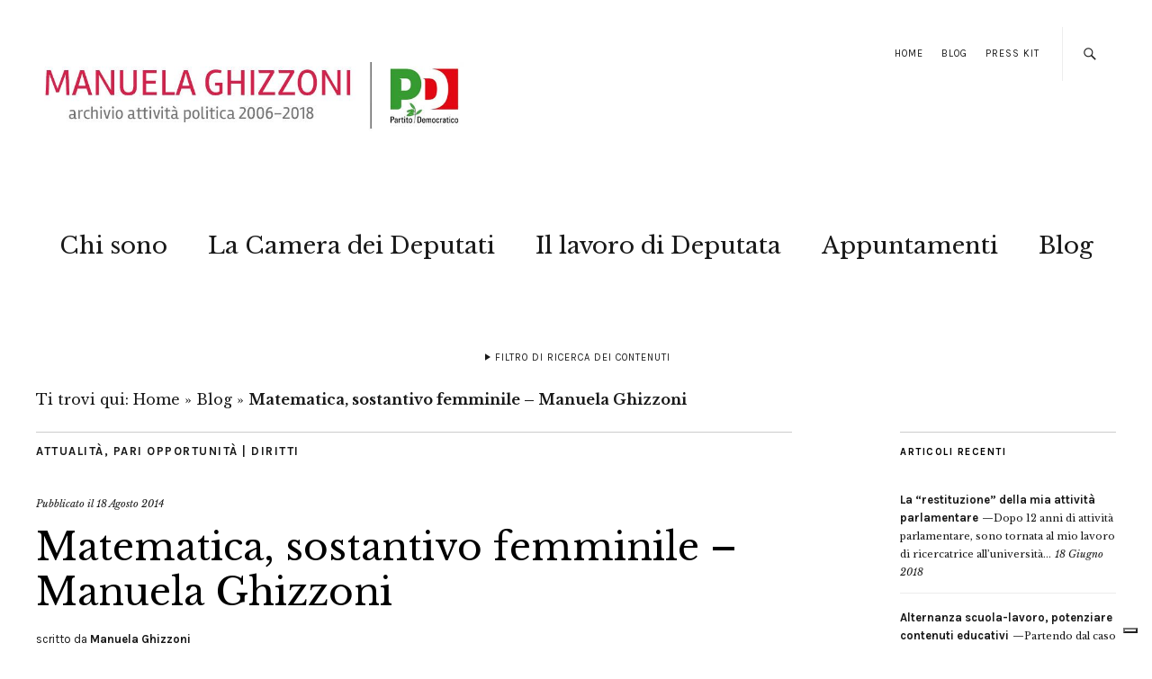

--- FILE ---
content_type: text/html; charset=UTF-8
request_url: https://www.manuelaghizzoni.it/2014/08/18/matematica-eccellenza-di-roberto-natalini-e-stefano-pisani-il-sole-24-ore-17-08-14/
body_size: 13868
content:
<!DOCTYPE html>
<html lang="it-IT">
<head>
	<meta name="google-site-verification" content="67-3ASzg4tiyisF66HbGuW-3FEn2SasHy3zoc3sQAyA" />
	<meta name="google-site-verification" content="hf3rIEZNcqJKcW-vM7qJLUNubLJWKVjEuiMa_79qE4Q" />
	<meta charset="UTF-8" />
	<meta name="viewport" content="width=device-width,initial-scale=1">

<link rel="apple-touch-icon" sizes="57x57" href="/apple-touch-icon-57x57.png">
<link rel="apple-touch-icon" sizes="60x60" href="/apple-touch-icon-60x60.png">
<link rel="apple-touch-icon" sizes="72x72" href="/apple-touch-icon-72x72.png">
<link rel="apple-touch-icon" sizes="76x76" href="/apple-touch-icon-76x76.png">
<link rel="apple-touch-icon" sizes="114x114" href="/apple-touch-icon-114x114.png">
<link rel="apple-touch-icon" sizes="120x120" href="/apple-touch-icon-120x120.png">
<link rel="apple-touch-icon" sizes="144x144" href="/apple-touch-icon-144x144.png">
<link rel="apple-touch-icon" sizes="152x152" href="/apple-touch-icon-152x152.png">
<link rel="apple-touch-icon" sizes="180x180" href="/apple-touch-icon-180x180.png">
<link rel="icon" type="image/png" href="/favicon-32x32.png" sizes="32x32">
<link rel="icon" type="image/png" href="/android-chrome-192x192.png" sizes="192x192">
<link rel="icon" type="image/png" href="/favicon-16x16.png" sizes="16x16">
<link rel="manifest" href="/manifest.json">
<link rel="mask-icon" href="/safari-pinned-tab.svg" color="#5bbad5">
<meta name="msapplication-TileColor" content="#f70b27">
<meta name="msapplication-TileImage" content="/mstile-144x144.png">
<meta name="theme-color" content="#f01212">

	<link rel="profile" href="http://gmpg.org/xfn/11">
	<link rel="pingback" href="https://www.manuelaghizzoni.it/xmlrpc.php">
	<!--[if lt IE 9]>
		<script src="https://www.manuelaghizzoni.it/wp-content/themes/zuki/js/html5.js"></script>
	<![endif]-->
	<script>
document.addEventListener( 'wpcf7mailsent', function( event ) {
    ga('send', 'event', 'Contact Form', 'Submit','Modulo di contatto 1');
}, false );
</script>
<meta name='robots' content='index, follow, max-image-preview:large, max-snippet:-1, max-video-preview:-1' />

	<!-- This site is optimized with the Yoast SEO plugin v25.6 - https://yoast.com/wordpress/plugins/seo/ -->
	<title>Matematica, sostantivo femminile - Manuela Ghizzoni - Manuela Ghizzoni | Archivio attività politica 2006-2018</title>
	<link rel="canonical" href="https://www.manuelaghizzoni.it/2014/08/18/matematica-eccellenza-di-roberto-natalini-e-stefano-pisani-il-sole-24-ore-17-08-14/" />
	<meta property="og:locale" content="it_IT" />
	<meta property="og:type" content="article" />
	<meta property="og:title" content="Matematica, sostantivo femminile - Manuela Ghizzoni - Manuela Ghizzoni | Archivio attività politica 2006-2018" />
	<meta property="og:description" content="Ha fatto notizia il riconoscimento (quasi un Nobel) assegnato dal Congresso dei Matematici per la prima volta dopo 78 anni ad una donna, l&#8217;iraniana Maryam Mirzakhani. Tanto scalpore la dice lunga sugli stereotipi ancora radicati nel mondo scientifico e non solo. L&#8217;articolo di due firme illustri del campo fa il punto sulle eccellenze femminili nella matematica, a dimostrazione che le donne non sono solo quelle che &#8220;danno i numeri&#8221;. Al di là delle considerazioni di genere, mi auguro che l&#8217;eco della notizia possa stimolare tante ragazze a superare i condizionamenti culturali che le frenano ad affrontare percorsi di studio in ambiti non tradizionalmente femminili. La matematica, l&#8217;informatica, l&#8217;ingegneria sono sfide che le donne, conti alla mano, possono affrontare con successo. Il Sole 24 Ore 18.08.14 MATEMATICA ECCELLENZA di Roberto Natalini e Stefano Pisani «Fa piacere vedere che anche le donne hanno un cervello» diceva a una sua studentessa un beffardo Carlo Cecchi, impersonando il geniale e tragico Renato Caccioppoli nel film Morte di un matematico napoletano. La frase rifletteva pienamente il clima ingeneroso che circondava &hellip;" />
	<meta property="og:url" content="https://www.manuelaghizzoni.it/2014/08/18/matematica-eccellenza-di-roberto-natalini-e-stefano-pisani-il-sole-24-ore-17-08-14/" />
	<meta property="og:site_name" content="Manuela Ghizzoni | Archivio attività politica 2006-2018" />
	<meta property="article:publisher" content="https://www.facebook.com/Manuela-Ghizzoni-37951926699/" />
	<meta property="article:published_time" content="2014-08-18T06:19:28+00:00" />
	<meta property="og:image" content="https://www.manuelaghizzoni.it/wp-content/uploads/2008/01/manu_due.jpg" />
	<meta property="og:image:width" content="1500" />
	<meta property="og:image:height" content="998" />
	<meta property="og:image:type" content="image/jpeg" />
	<meta name="author" content="Manuela Ghizzoni" />
	<meta name="twitter:card" content="summary_large_image" />
	<meta name="twitter:creator" content="@ManuGhizzoni" />
	<meta name="twitter:site" content="@ManuGhizzoni" />
	<meta name="twitter:label1" content="Scritto da" />
	<meta name="twitter:data1" content="Manuela Ghizzoni" />
	<meta name="twitter:label2" content="Tempo di lettura stimato" />
	<meta name="twitter:data2" content="5 minuti" />
	<script type="application/ld+json" class="yoast-schema-graph">{"@context":"https://schema.org","@graph":[{"@type":"WebPage","@id":"https://www.manuelaghizzoni.it/2014/08/18/matematica-eccellenza-di-roberto-natalini-e-stefano-pisani-il-sole-24-ore-17-08-14/","url":"https://www.manuelaghizzoni.it/2014/08/18/matematica-eccellenza-di-roberto-natalini-e-stefano-pisani-il-sole-24-ore-17-08-14/","name":"Matematica, sostantivo femminile - Manuela Ghizzoni - Manuela Ghizzoni | Archivio attività politica 2006-2018","isPartOf":{"@id":"https://www.manuelaghizzoni.it/#website"},"datePublished":"2014-08-18T06:19:28+00:00","author":{"@id":"https://www.manuelaghizzoni.it/#/schema/person/e1622d74041ed1fbf841b48193d0dfae"},"breadcrumb":{"@id":"https://www.manuelaghizzoni.it/2014/08/18/matematica-eccellenza-di-roberto-natalini-e-stefano-pisani-il-sole-24-ore-17-08-14/#breadcrumb"},"inLanguage":"it-IT","potentialAction":[{"@type":"ReadAction","target":["https://www.manuelaghizzoni.it/2014/08/18/matematica-eccellenza-di-roberto-natalini-e-stefano-pisani-il-sole-24-ore-17-08-14/"]}]},{"@type":"BreadcrumbList","@id":"https://www.manuelaghizzoni.it/2014/08/18/matematica-eccellenza-di-roberto-natalini-e-stefano-pisani-il-sole-24-ore-17-08-14/#breadcrumb","itemListElement":[{"@type":"ListItem","position":1,"name":"Home","item":"https://www.manuelaghizzoni.it/"},{"@type":"ListItem","position":2,"name":"Blog","item":"https://www.manuelaghizzoni.it/blog/"},{"@type":"ListItem","position":3,"name":"Matematica, sostantivo femminile &#8211; Manuela Ghizzoni"}]},{"@type":"WebSite","@id":"https://www.manuelaghizzoni.it/#website","url":"https://www.manuelaghizzoni.it/","name":"Manuela Ghizzoni | Archivio attività politica 2006-2018","description":"Manuela Ghizzoni     |     Archivio attività politica 2006-2018","potentialAction":[{"@type":"SearchAction","target":{"@type":"EntryPoint","urlTemplate":"https://www.manuelaghizzoni.it/?s={search_term_string}"},"query-input":{"@type":"PropertyValueSpecification","valueRequired":true,"valueName":"search_term_string"}}],"inLanguage":"it-IT"},{"@type":"Person","@id":"https://www.manuelaghizzoni.it/#/schema/person/e1622d74041ed1fbf841b48193d0dfae","name":"Manuela Ghizzoni"}]}</script>
	<!-- / Yoast SEO plugin. -->


<link rel='dns-prefetch' href='//cdn.iubenda.com' />
<link rel='dns-prefetch' href='//fonts.googleapis.com' />
<link rel="alternate" type="application/rss+xml" title="Manuela Ghizzoni     |     Archivio attività politica 2006-2018 &raquo; Feed" href="https://www.manuelaghizzoni.it/feed/" />
<link rel="alternate" type="application/rss+xml" title="Manuela Ghizzoni     |     Archivio attività politica 2006-2018 &raquo; Feed dei commenti" href="https://www.manuelaghizzoni.it/comments/feed/" />
<script type="text/javascript">
/* <![CDATA[ */
window._wpemojiSettings = {"baseUrl":"https:\/\/s.w.org\/images\/core\/emoji\/15.0.3\/72x72\/","ext":".png","svgUrl":"https:\/\/s.w.org\/images\/core\/emoji\/15.0.3\/svg\/","svgExt":".svg","source":{"concatemoji":"https:\/\/www.manuelaghizzoni.it\/wp-includes\/js\/wp-emoji-release.min.js?ver=89d346490945f46315c96850ba265ece"}};
/*! This file is auto-generated */
!function(i,n){var o,s,e;function c(e){try{var t={supportTests:e,timestamp:(new Date).valueOf()};sessionStorage.setItem(o,JSON.stringify(t))}catch(e){}}function p(e,t,n){e.clearRect(0,0,e.canvas.width,e.canvas.height),e.fillText(t,0,0);var t=new Uint32Array(e.getImageData(0,0,e.canvas.width,e.canvas.height).data),r=(e.clearRect(0,0,e.canvas.width,e.canvas.height),e.fillText(n,0,0),new Uint32Array(e.getImageData(0,0,e.canvas.width,e.canvas.height).data));return t.every(function(e,t){return e===r[t]})}function u(e,t,n){switch(t){case"flag":return n(e,"\ud83c\udff3\ufe0f\u200d\u26a7\ufe0f","\ud83c\udff3\ufe0f\u200b\u26a7\ufe0f")?!1:!n(e,"\ud83c\uddfa\ud83c\uddf3","\ud83c\uddfa\u200b\ud83c\uddf3")&&!n(e,"\ud83c\udff4\udb40\udc67\udb40\udc62\udb40\udc65\udb40\udc6e\udb40\udc67\udb40\udc7f","\ud83c\udff4\u200b\udb40\udc67\u200b\udb40\udc62\u200b\udb40\udc65\u200b\udb40\udc6e\u200b\udb40\udc67\u200b\udb40\udc7f");case"emoji":return!n(e,"\ud83d\udc26\u200d\u2b1b","\ud83d\udc26\u200b\u2b1b")}return!1}function f(e,t,n){var r="undefined"!=typeof WorkerGlobalScope&&self instanceof WorkerGlobalScope?new OffscreenCanvas(300,150):i.createElement("canvas"),a=r.getContext("2d",{willReadFrequently:!0}),o=(a.textBaseline="top",a.font="600 32px Arial",{});return e.forEach(function(e){o[e]=t(a,e,n)}),o}function t(e){var t=i.createElement("script");t.src=e,t.defer=!0,i.head.appendChild(t)}"undefined"!=typeof Promise&&(o="wpEmojiSettingsSupports",s=["flag","emoji"],n.supports={everything:!0,everythingExceptFlag:!0},e=new Promise(function(e){i.addEventListener("DOMContentLoaded",e,{once:!0})}),new Promise(function(t){var n=function(){try{var e=JSON.parse(sessionStorage.getItem(o));if("object"==typeof e&&"number"==typeof e.timestamp&&(new Date).valueOf()<e.timestamp+604800&&"object"==typeof e.supportTests)return e.supportTests}catch(e){}return null}();if(!n){if("undefined"!=typeof Worker&&"undefined"!=typeof OffscreenCanvas&&"undefined"!=typeof URL&&URL.createObjectURL&&"undefined"!=typeof Blob)try{var e="postMessage("+f.toString()+"("+[JSON.stringify(s),u.toString(),p.toString()].join(",")+"));",r=new Blob([e],{type:"text/javascript"}),a=new Worker(URL.createObjectURL(r),{name:"wpTestEmojiSupports"});return void(a.onmessage=function(e){c(n=e.data),a.terminate(),t(n)})}catch(e){}c(n=f(s,u,p))}t(n)}).then(function(e){for(var t in e)n.supports[t]=e[t],n.supports.everything=n.supports.everything&&n.supports[t],"flag"!==t&&(n.supports.everythingExceptFlag=n.supports.everythingExceptFlag&&n.supports[t]);n.supports.everythingExceptFlag=n.supports.everythingExceptFlag&&!n.supports.flag,n.DOMReady=!1,n.readyCallback=function(){n.DOMReady=!0}}).then(function(){return e}).then(function(){var e;n.supports.everything||(n.readyCallback(),(e=n.source||{}).concatemoji?t(e.concatemoji):e.wpemoji&&e.twemoji&&(t(e.twemoji),t(e.wpemoji)))}))}((window,document),window._wpemojiSettings);
/* ]]> */
</script>
<style id='wp-emoji-styles-inline-css' type='text/css'>

	img.wp-smiley, img.emoji {
		display: inline !important;
		border: none !important;
		box-shadow: none !important;
		height: 1em !important;
		width: 1em !important;
		margin: 0 0.07em !important;
		vertical-align: -0.1em !important;
		background: none !important;
		padding: 0 !important;
	}
</style>
<link rel='stylesheet' id='page-list-style-css' href='https://www.manuelaghizzoni.it/wp-content/plugins/page-list/css/page-list.css?ver=5.9' type='text/css' media='all' />
<link rel='stylesheet' id='zuki-flex-slider-style-css' href='https://www.manuelaghizzoni.it/wp-content/themes/zuki/js/flex-slider/flexslider.css?ver=89d346490945f46315c96850ba265ece' type='text/css' media='all' />
<link rel='stylesheet' id='chld_thm_cfg_parent-css' href='https://www.manuelaghizzoni.it/wp-content/themes/zuki/style.css?ver=89d346490945f46315c96850ba265ece' type='text/css' media='all' />
<link rel='stylesheet' id='zuki-style-css' href='https://www.manuelaghizzoni.it/wp-content/themes/zuki-child02/style.css?ver=20140630' type='text/css' media='all' />
<link rel='stylesheet' id='chld_thm_cfg_separate-css' href='https://www.manuelaghizzoni.it/wp-content/themes/zuki-child02/ctc-style.css?ver=89d346490945f46315c96850ba265ece' type='text/css' media='all' />
<link rel='stylesheet' id='zuki-fonts-css' href='//fonts.googleapis.com/css?family=Libre+Baskerville%3A400%2C700%2C400italic%7CKarla%3A400%2C400italic%2C700%2C700italic%26subset%3Dlatin%2Clatin-ext&#038;subset=latin%2Clatin-ext' type='text/css' media='all' />
<link rel='stylesheet' id='genericons-css' href='https://www.manuelaghizzoni.it/wp-content/themes/zuki/genericons/genericons.css?ver=3.0.3' type='text/css' media='all' />

<script  type="text/javascript" class=" _iub_cs_skip" type="text/javascript" id="iubenda-head-inline-scripts-0">
/* <![CDATA[ */

var _iub = _iub || [];
_iub.csConfiguration = {"invalidateConsentWithoutLog":true,"consentOnContinuedBrowsing":false,"whitelabel":false,"lang":"it","floatingPreferencesButtonDisplay":"bottom-right","siteId":2443261,"perPurposeConsent":true,"cookiePolicyId":92445203, "banner":{ "acceptButtonDisplay":true,"customizeButtonDisplay":true,"explicitWithdrawal":true,"position":"float-top-center","rejectButtonDisplay":true,"listPurposes":true }};
/* ]]> */
</script>
<script  type="text/javascript" charset="UTF-8" async="" class=" _iub_cs_skip" type="text/javascript" async='async' src="//cdn.iubenda.com/cs/iubenda_cs.js?ver=3.12.5" id="iubenda-head-scripts-0-js"></script>
<script type="text/javascript" async='async' src="https://www.manuelaghizzoni.it/wp-includes/js/jquery/jquery.min.js?ver=3.7.1" id="jquery-core-js"></script>
<script type="text/javascript" async='async' src="https://www.manuelaghizzoni.it/wp-includes/js/jquery/jquery-migrate.min.js?ver=3.4.1" id="jquery-migrate-js"></script>
<script type="text/javascript" async='async' src="https://www.manuelaghizzoni.it/wp-content/themes/zuki/js/jquery.fitvids.js?ver=1.1" id="zuki-fitvids-js"></script>
<script type="text/javascript" async='async' src="https://www.manuelaghizzoni.it/wp-content/themes/zuki/js/flex-slider/jquery.flexslider-min.js?ver=89d346490945f46315c96850ba265ece" id="zuki-flex-slider-js"></script>
<script type="text/javascript" async='async' src="https://www.manuelaghizzoni.it/wp-content/themes/zuki/js/functions.js?ver=20140426" id="zuki-script-js"></script>
<link rel="https://api.w.org/" href="https://www.manuelaghizzoni.it/wp-json/" /><link rel="alternate" title="JSON" type="application/json" href="https://www.manuelaghizzoni.it/wp-json/wp/v2/posts/53347" /><link rel="EditURI" type="application/rsd+xml" title="RSD" href="https://www.manuelaghizzoni.it/xmlrpc.php?rsd" />

<link rel='shortlink' href='https://www.manuelaghizzoni.it/?p=53347' />
<link rel="alternate" title="oEmbed (JSON)" type="application/json+oembed" href="https://www.manuelaghizzoni.it/wp-json/oembed/1.0/embed?url=https%3A%2F%2Fwww.manuelaghizzoni.it%2F2014%2F08%2F18%2Fmatematica-eccellenza-di-roberto-natalini-e-stefano-pisani-il-sole-24-ore-17-08-14%2F" />
<link rel="alternate" title="oEmbed (XML)" type="text/xml+oembed" href="https://www.manuelaghizzoni.it/wp-json/oembed/1.0/embed?url=https%3A%2F%2Fwww.manuelaghizzoni.it%2F2014%2F08%2F18%2Fmatematica-eccellenza-di-roberto-natalini-e-stefano-pisani-il-sole-24-ore-17-08-14%2F&#038;format=xml" />
	<style type="text/css">
		.widget-area p.summary a,
		.entry-content p a,
		.entry-content li a,
		.page .entry-content p a,
		blockquote cite a,
		.textwidget a,
		#comments .comment-text a,
		.authorbox p.author-description a {color: #000000;}
		.widget_zuki_recentposts_color .bg-wrap {background: #ebf8fe;}
		.archive-menu-content {background: #efc2c2;}
	</style>
    <style type="text/css">.recentcomments a{display:inline !important;padding:0 !important;margin:0 !important;}</style>	<style type="text/css" id="zuki-header-css">
			#site-title h1,
		#site-title h2.site-description {
			display: none;
		}

		</style>
	<link rel="icon" href="https://www.manuelaghizzoni.it/wp-content/uploads/2015/04/cropped-manu_21-32x32.jpg" sizes="32x32" />
<link rel="icon" href="https://www.manuelaghizzoni.it/wp-content/uploads/2015/04/cropped-manu_21-192x192.jpg" sizes="192x192" />
<link rel="apple-touch-icon" href="https://www.manuelaghizzoni.it/wp-content/uploads/2015/04/cropped-manu_21-180x180.jpg" />
<meta name="msapplication-TileImage" content="https://www.manuelaghizzoni.it/wp-content/uploads/2015/04/cropped-manu_21-270x270.jpg" />
		<style type="text/css" id="wp-custom-css">
			/*
Benvenuto nella funzione di personalizzazione dei CSS!

Per scoprire come funziona, consulta http://wp.me/PEmnE-Bt
*/		</style>
		
</head>
<body class="post-template-default single single-post postid-53347 single-format-standard">

	<div id="container">

		<header id="masthead" class="cf" role="banner">

							<nav id="header-top-nav">
					<ul id="menu-top-menu" class="menu"><li id="menu-item-54690" class="menu-item menu-item-type-custom menu-item-object-custom menu-item-54690"><a href="https://preview.critara.com/manughihtml/">Home</a></li>
<li id="menu-item-54767" class="menu-item menu-item-type-post_type menu-item-object-page current_page_parent menu-item-54767"><a href="https://www.manuelaghizzoni.it/blog/">Blog</a></li>
<li id="menu-item-56304" class="menu-item menu-item-type-post_type menu-item-object-page menu-item-56304"><a href="https://www.manuelaghizzoni.it/press-kit/">Press Kit</a></li>
</ul>				</nav><!-- end #header-top -->
			
			<div id="site-title">
							<div id="site-header">
					<a href="https://www.manuelaghizzoni.it/" rel="home"><img src="https://www.manuelaghizzoni.it/wp-content/uploads/2022/04/cropped-manuela-ghizzoni-logo-2018-1.jpg" width="800" height="200" alt=""></a>
				</div><!-- end #site-header -->
							<h1><a href="https://www.manuelaghizzoni.it/" title="Manuela Ghizzoni     |     Archivio attività politica 2006-2018">Manuela Ghizzoni     |     Archivio attività politica 2006-2018</a></h1>
							<h2 class="site-description">Manuela Ghizzoni     |     Archivio attività politica 2006-2018</h2>
						</div><!-- end #site-title -->

			<a href="#menuopen" id="mobile-menu-toggle"><span>Menu</span></a>

			<div id="mobile-menu-wrap" class="cf">
									<div class="search-box">
						<a href="#" id="search-toggle"><span>Cerca</span></a>
						
<form method="get" id="searchform" class="searchform" action="https://www.manuelaghizzoni.it/" role="search">
	<label for="s" class="screen-reader-text"><span>Cerca</span></label>
	<input type="text" class="search-field" name="s" id="s" placeholder="Cerca&hellip;" />
	<input type="submit" class="submit" name="submit" id="searchsubmit" value="Cerca" />
</form>					</div><!-- end .search-box -->
								<nav id="site-nav" class="cf">
					<ul id="menu-main" class="nav-menu"><li id="menu-item-54761" class="menu-item menu-item-type-post_type menu-item-object-page menu-item-54761"><a href="https://www.manuelaghizzoni.it/chi-e-manuela-ghizzoni/">Chi sono</a></li>
<li id="menu-item-54673" class="menu-item menu-item-type-post_type menu-item-object-page menu-item-54673"><a href="https://www.manuelaghizzoni.it/il-lavoro-da-deputata/manuela-ghizzoni-deputata/">La Camera dei Deputati</a></li>
<li id="menu-item-55666" class="menu-item menu-item-type-post_type menu-item-object-page menu-item-55666"><a href="https://www.manuelaghizzoni.it/il-lavoro-da-deputata/">Il lavoro di Deputata</a></li>
<li id="menu-item-57779" class="menu-item menu-item-type-custom menu-item-object-custom menu-item-57779"><a href="https://www.manuelaghizzoni.it/appuntamenti/">Appuntamenti</a></li>
<li id="menu-item-56355" class="menu-item menu-item-type-post_type menu-item-object-page current_page_parent menu-item-56355"><a href="https://www.manuelaghizzoni.it/blog/">Blog</a></li>
</ul>				</nav><!-- end #site-nav -->
				<a href="#menuclose" id="mobile-menu-close"><span>Chiudi Menu</span></a>
			</div><!-- end #mobile-menu-wrap -->

							
<div class="archive-menu-wrap cf">
			<a href="#contents" class="archive-menu-toggle"><span>Filtro di ricerca dei contenuti</span></a>
	
	<div class="archive-menu-content cf">
		<a href="#closecontents" class="archive-menu-close"><span>Chiudi contenuti</span></a>

		<div class="list-years">
			<h3 class="archive-menu-title">Anni</h3>
			<ul class="yearly">
					<li><a href='https://www.manuelaghizzoni.it/2018/'>2018</a></li>
	<li><a href='https://www.manuelaghizzoni.it/2017/'>2017</a></li>
	<li><a href='https://www.manuelaghizzoni.it/2016/'>2016</a></li>
	<li><a href='https://www.manuelaghizzoni.it/2015/'>2015</a></li>
	<li><a href='https://www.manuelaghizzoni.it/2014/'>2014</a></li>
	<li><a href='https://www.manuelaghizzoni.it/2013/'>2013</a></li>
	<li><a href='https://www.manuelaghizzoni.it/2012/'>2012</a></li>
	<li><a href='https://www.manuelaghizzoni.it/2011/'>2011</a></li>
	<li><a href='https://www.manuelaghizzoni.it/2010/'>2010</a></li>
	<li><a href='https://www.manuelaghizzoni.it/2009/'>2009</a></li>
	<li><a href='https://www.manuelaghizzoni.it/2008/'>2008</a></li>
			</ul>
		</div><!-- end .list-years -->

		<div class="list-authors">
		<h3 class="archive-menu-title">Autori</h3>
		<ul class="authors">
		<br />
<b>Deprecated</b>:  La funzione WP_User_Query è stata chiamata con un argomento <strong>deprecato</strong> dalla versione 5.9.0! <code>who</code> è deprecato. Utilizza invece <code>capability</code>. in <b>/var/www/vhosts/manuelaghizzoni.it/httpdocs/wp-includes/functions.php</b> on line <b>6085</b><br />
<li><a href=https://www.manuelaghizzoni.it/author/critara/><span class="author-avatar"></span><span class="author-name">critara</span></a></li><li><a href=https://www.manuelaghizzoni.it/author/nico/><span class="author-avatar"></span><span class="author-name">Nico Pellacani</span></a></li><li><a href=https://www.manuelaghizzoni.it/author/webmaster/><span class="author-avatar"></span><span class="author-name">webmaster</span></a></li>		</ul>
		</div><!-- end .list-authors -->

		<div class="list-months-cats-tags">
			<h3 class="archive-menu-title">Filtra per mese</h3>
			<ul class="monthly">
					<li><a href='https://www.manuelaghizzoni.it/2018/06/'>Giugno 2018</a></li>
	<li><a href='https://www.manuelaghizzoni.it/2018/04/'>Aprile 2018</a></li>
	<li><a href='https://www.manuelaghizzoni.it/2018/03/'>Marzo 2018</a></li>
	<li><a href='https://www.manuelaghizzoni.it/2018/02/'>Febbraio 2018</a></li>
	<li><a href='https://www.manuelaghizzoni.it/2018/01/'>Gennaio 2018</a></li>
	<li><a href='https://www.manuelaghizzoni.it/2017/12/'>Dicembre 2017</a></li>
	<li><a href='https://www.manuelaghizzoni.it/2017/11/'>Novembre 2017</a></li>
	<li><a href='https://www.manuelaghizzoni.it/2017/10/'>Ottobre 2017</a></li>
	<li><a href='https://www.manuelaghizzoni.it/2017/09/'>Settembre 2017</a></li>
	<li><a href='https://www.manuelaghizzoni.it/2017/08/'>Agosto 2017</a></li>
	<li><a href='https://www.manuelaghizzoni.it/2017/07/'>Luglio 2017</a></li>
	<li><a href='https://www.manuelaghizzoni.it/2017/06/'>Giugno 2017</a></li>
	<li><a href='https://www.manuelaghizzoni.it/2017/05/'>Maggio 2017</a></li>
	<li><a href='https://www.manuelaghizzoni.it/2017/04/'>Aprile 2017</a></li>
	<li><a href='https://www.manuelaghizzoni.it/2017/03/'>Marzo 2017</a></li>
	<li><a href='https://www.manuelaghizzoni.it/2017/02/'>Febbraio 2017</a></li>
	<li><a href='https://www.manuelaghizzoni.it/2017/01/'>Gennaio 2017</a></li>
	<li><a href='https://www.manuelaghizzoni.it/2016/12/'>Dicembre 2016</a></li>
	<li><a href='https://www.manuelaghizzoni.it/2016/11/'>Novembre 2016</a></li>
	<li><a href='https://www.manuelaghizzoni.it/2016/10/'>Ottobre 2016</a></li>
	<li><a href='https://www.manuelaghizzoni.it/2016/09/'>Settembre 2016</a></li>
	<li><a href='https://www.manuelaghizzoni.it/2016/08/'>Agosto 2016</a></li>
	<li><a href='https://www.manuelaghizzoni.it/2016/07/'>Luglio 2016</a></li>
	<li><a href='https://www.manuelaghizzoni.it/2016/06/'>Giugno 2016</a></li>
	<li><a href='https://www.manuelaghizzoni.it/2016/05/'>Maggio 2016</a></li>
	<li><a href='https://www.manuelaghizzoni.it/2016/04/'>Aprile 2016</a></li>
	<li><a href='https://www.manuelaghizzoni.it/2016/03/'>Marzo 2016</a></li>
	<li><a href='https://www.manuelaghizzoni.it/2016/02/'>Febbraio 2016</a></li>
	<li><a href='https://www.manuelaghizzoni.it/2016/01/'>Gennaio 2016</a></li>
	<li><a href='https://www.manuelaghizzoni.it/2015/12/'>Dicembre 2015</a></li>
	<li><a href='https://www.manuelaghizzoni.it/2015/11/'>Novembre 2015</a></li>
	<li><a href='https://www.manuelaghizzoni.it/2015/10/'>Ottobre 2015</a></li>
	<li><a href='https://www.manuelaghizzoni.it/2015/09/'>Settembre 2015</a></li>
	<li><a href='https://www.manuelaghizzoni.it/2015/08/'>Agosto 2015</a></li>
	<li><a href='https://www.manuelaghizzoni.it/2015/07/'>Luglio 2015</a></li>
	<li><a href='https://www.manuelaghizzoni.it/2015/06/'>Giugno 2015</a></li>
	<li><a href='https://www.manuelaghizzoni.it/2015/05/'>Maggio 2015</a></li>
	<li><a href='https://www.manuelaghizzoni.it/2015/04/'>Aprile 2015</a></li>
	<li><a href='https://www.manuelaghizzoni.it/2015/03/'>Marzo 2015</a></li>
	<li><a href='https://www.manuelaghizzoni.it/2015/02/'>Febbraio 2015</a></li>
	<li><a href='https://www.manuelaghizzoni.it/2015/01/'>Gennaio 2015</a></li>
	<li><a href='https://www.manuelaghizzoni.it/2014/12/'>Dicembre 2014</a></li>
	<li><a href='https://www.manuelaghizzoni.it/2014/11/'>Novembre 2014</a></li>
	<li><a href='https://www.manuelaghizzoni.it/2014/10/'>Ottobre 2014</a></li>
	<li><a href='https://www.manuelaghizzoni.it/2014/09/'>Settembre 2014</a></li>
	<li><a href='https://www.manuelaghizzoni.it/2014/08/'>Agosto 2014</a></li>
	<li><a href='https://www.manuelaghizzoni.it/2014/07/'>Luglio 2014</a></li>
	<li><a href='https://www.manuelaghizzoni.it/2014/06/'>Giugno 2014</a></li>
	<li><a href='https://www.manuelaghizzoni.it/2014/05/'>Maggio 2014</a></li>
	<li><a href='https://www.manuelaghizzoni.it/2014/04/'>Aprile 2014</a></li>
	<li><a href='https://www.manuelaghizzoni.it/2014/03/'>Marzo 2014</a></li>
	<li><a href='https://www.manuelaghizzoni.it/2014/02/'>Febbraio 2014</a></li>
	<li><a href='https://www.manuelaghizzoni.it/2014/01/'>Gennaio 2014</a></li>
	<li><a href='https://www.manuelaghizzoni.it/2013/12/'>Dicembre 2013</a></li>
	<li><a href='https://www.manuelaghizzoni.it/2013/11/'>Novembre 2013</a></li>
	<li><a href='https://www.manuelaghizzoni.it/2013/10/'>Ottobre 2013</a></li>
	<li><a href='https://www.manuelaghizzoni.it/2013/09/'>Settembre 2013</a></li>
	<li><a href='https://www.manuelaghizzoni.it/2013/08/'>Agosto 2013</a></li>
	<li><a href='https://www.manuelaghizzoni.it/2013/07/'>Luglio 2013</a></li>
	<li><a href='https://www.manuelaghizzoni.it/2013/06/'>Giugno 2013</a></li>
	<li><a href='https://www.manuelaghizzoni.it/2013/05/'>Maggio 2013</a></li>
	<li><a href='https://www.manuelaghizzoni.it/2013/04/'>Aprile 2013</a></li>
	<li><a href='https://www.manuelaghizzoni.it/2013/03/'>Marzo 2013</a></li>
	<li><a href='https://www.manuelaghizzoni.it/2013/02/'>Febbraio 2013</a></li>
	<li><a href='https://www.manuelaghizzoni.it/2013/01/'>Gennaio 2013</a></li>
	<li><a href='https://www.manuelaghizzoni.it/2012/12/'>Dicembre 2012</a></li>
	<li><a href='https://www.manuelaghizzoni.it/2012/11/'>Novembre 2012</a></li>
	<li><a href='https://www.manuelaghizzoni.it/2012/10/'>Ottobre 2012</a></li>
	<li><a href='https://www.manuelaghizzoni.it/2012/09/'>Settembre 2012</a></li>
	<li><a href='https://www.manuelaghizzoni.it/2012/08/'>Agosto 2012</a></li>
	<li><a href='https://www.manuelaghizzoni.it/2012/07/'>Luglio 2012</a></li>
	<li><a href='https://www.manuelaghizzoni.it/2012/06/'>Giugno 2012</a></li>
	<li><a href='https://www.manuelaghizzoni.it/2012/05/'>Maggio 2012</a></li>
	<li><a href='https://www.manuelaghizzoni.it/2012/04/'>Aprile 2012</a></li>
	<li><a href='https://www.manuelaghizzoni.it/2012/03/'>Marzo 2012</a></li>
	<li><a href='https://www.manuelaghizzoni.it/2012/02/'>Febbraio 2012</a></li>
	<li><a href='https://www.manuelaghizzoni.it/2012/01/'>Gennaio 2012</a></li>
	<li><a href='https://www.manuelaghizzoni.it/2011/12/'>Dicembre 2011</a></li>
	<li><a href='https://www.manuelaghizzoni.it/2011/11/'>Novembre 2011</a></li>
	<li><a href='https://www.manuelaghizzoni.it/2011/10/'>Ottobre 2011</a></li>
	<li><a href='https://www.manuelaghizzoni.it/2011/09/'>Settembre 2011</a></li>
	<li><a href='https://www.manuelaghizzoni.it/2011/08/'>Agosto 2011</a></li>
	<li><a href='https://www.manuelaghizzoni.it/2011/07/'>Luglio 2011</a></li>
	<li><a href='https://www.manuelaghizzoni.it/2011/06/'>Giugno 2011</a></li>
	<li><a href='https://www.manuelaghizzoni.it/2011/05/'>Maggio 2011</a></li>
	<li><a href='https://www.manuelaghizzoni.it/2011/04/'>Aprile 2011</a></li>
	<li><a href='https://www.manuelaghizzoni.it/2011/03/'>Marzo 2011</a></li>
	<li><a href='https://www.manuelaghizzoni.it/2011/02/'>Febbraio 2011</a></li>
	<li><a href='https://www.manuelaghizzoni.it/2011/01/'>Gennaio 2011</a></li>
	<li><a href='https://www.manuelaghizzoni.it/2010/12/'>Dicembre 2010</a></li>
	<li><a href='https://www.manuelaghizzoni.it/2010/11/'>Novembre 2010</a></li>
	<li><a href='https://www.manuelaghizzoni.it/2010/10/'>Ottobre 2010</a></li>
	<li><a href='https://www.manuelaghizzoni.it/2010/09/'>Settembre 2010</a></li>
	<li><a href='https://www.manuelaghizzoni.it/2010/08/'>Agosto 2010</a></li>
	<li><a href='https://www.manuelaghizzoni.it/2010/07/'>Luglio 2010</a></li>
	<li><a href='https://www.manuelaghizzoni.it/2010/06/'>Giugno 2010</a></li>
	<li><a href='https://www.manuelaghizzoni.it/2010/05/'>Maggio 2010</a></li>
	<li><a href='https://www.manuelaghizzoni.it/2010/04/'>Aprile 2010</a></li>
	<li><a href='https://www.manuelaghizzoni.it/2010/03/'>Marzo 2010</a></li>
	<li><a href='https://www.manuelaghizzoni.it/2010/02/'>Febbraio 2010</a></li>
	<li><a href='https://www.manuelaghizzoni.it/2010/01/'>Gennaio 2010</a></li>
	<li><a href='https://www.manuelaghizzoni.it/2009/12/'>Dicembre 2009</a></li>
	<li><a href='https://www.manuelaghizzoni.it/2009/11/'>Novembre 2009</a></li>
	<li><a href='https://www.manuelaghizzoni.it/2009/10/'>Ottobre 2009</a></li>
	<li><a href='https://www.manuelaghizzoni.it/2009/09/'>Settembre 2009</a></li>
	<li><a href='https://www.manuelaghizzoni.it/2009/08/'>Agosto 2009</a></li>
	<li><a href='https://www.manuelaghizzoni.it/2009/07/'>Luglio 2009</a></li>
	<li><a href='https://www.manuelaghizzoni.it/2009/06/'>Giugno 2009</a></li>
	<li><a href='https://www.manuelaghizzoni.it/2009/05/'>Maggio 2009</a></li>
	<li><a href='https://www.manuelaghizzoni.it/2009/04/'>Aprile 2009</a></li>
	<li><a href='https://www.manuelaghizzoni.it/2009/03/'>Marzo 2009</a></li>
	<li><a href='https://www.manuelaghizzoni.it/2009/02/'>Febbraio 2009</a></li>
	<li><a href='https://www.manuelaghizzoni.it/2009/01/'>Gennaio 2009</a></li>
	<li><a href='https://www.manuelaghizzoni.it/2008/12/'>Dicembre 2008</a></li>
	<li><a href='https://www.manuelaghizzoni.it/2008/11/'>Novembre 2008</a></li>
	<li><a href='https://www.manuelaghizzoni.it/2008/10/'>Ottobre 2008</a></li>
	<li><a href='https://www.manuelaghizzoni.it/2008/09/'>Settembre 2008</a></li>
	<li><a href='https://www.manuelaghizzoni.it/2008/08/'>Agosto 2008</a></li>
	<li><a href='https://www.manuelaghizzoni.it/2008/07/'>Luglio 2008</a></li>
	<li><a href='https://www.manuelaghizzoni.it/2008/06/'>Giugno 2008</a></li>
	<li><a href='https://www.manuelaghizzoni.it/2008/05/'>Maggio 2008</a></li>
	<li><a href='https://www.manuelaghizzoni.it/2008/04/'>Aprile 2008</a></li>
	<li><a href='https://www.manuelaghizzoni.it/2008/03/'>Marzo 2008</a></li>
	<li><a href='https://www.manuelaghizzoni.it/2008/02/'>Febbraio 2008</a></li>
	<li><a href='https://www.manuelaghizzoni.it/2008/01/'>Gennaio 2008</a></li>
			</ul>

			<h3 class="archive-menu-title">Filtra per Categorie</h3>
			<ul>
					<li class="cat-item cat-item-93"><a href="https://www.manuelaghizzoni.it/lanuovauniversita/">#lanuovauniversità</a>
</li>
	<li class="cat-item cat-item-462"><a href="https://www.manuelaghizzoni.it/strongertogether/">#strongertogether</a>
</li>
	<li class="cat-item cat-item-113"><a href="https://www.manuelaghizzoni.it/sulla-politica-in-cui-credere/">#sullapoliticaincuicredere</a>
</li>
	<li class="cat-item cat-item-468"><a href="https://www.manuelaghizzoni.it/sullapoliticaincuicredere_pensieri/">#sullapoliticaincuicredere_pensieri</a>
</li>
	<li class="cat-item cat-item-14"><a href="https://www.manuelaghizzoni.it/ambiente/">ambiente</a>
</li>
	<li class="cat-item cat-item-17"><a href="https://www.manuelaghizzoni.it/appuntamenti/">appuntamenti</a>
</li>
	<li class="cat-item cat-item-2"><a href="https://www.manuelaghizzoni.it/attualita/">attualità</a>
</li>
	<li class="cat-item cat-item-9"><a href="https://www.manuelaghizzoni.it/comunicati-stampa/">comunicati stampa</a>
</li>
	<li class="cat-item cat-item-125"><a href="https://www.manuelaghizzoni.it/cose-che-scrivo/">cose che scrivo</a>
</li>
	<li class="cat-item cat-item-6"><a href="https://www.manuelaghizzoni.it/cultura/">cultura</a>
</li>
	<li class="cat-item cat-item-5"><a href="https://www.manuelaghizzoni.it/economia/">economia</a>
</li>
	<li class="cat-item cat-item-16"><a href="https://www.manuelaghizzoni.it/interventi/">interventi</a>
</li>
	<li class="cat-item cat-item-7"><a href="https://www.manuelaghizzoni.it/lavoro/">lavoro</a>
</li>
	<li class="cat-item cat-item-98"><a href="https://www.manuelaghizzoni.it/le-nostre-foto/">le nostre foto</a>
</li>
	<li class="cat-item cat-item-15"><a href="https://www.manuelaghizzoni.it/memoria/">memoria</a>
</li>
	<li class="cat-item cat-item-54"><a href="https://www.manuelaghizzoni.it/newsletter/">newsletter</a>
</li>
	<li class="cat-item cat-item-8"><a href="https://www.manuelaghizzoni.it/pari-opportunita-diritti/">pari opportunità | diritti</a>
</li>
	<li class="cat-item cat-item-13"><a href="https://www.manuelaghizzoni.it/partito-democratico/">partito democratico</a>
</li>
	<li class="cat-item cat-item-3"><a href="https://www.manuelaghizzoni.it/politica-italiana/">politica italiana</a>
</li>
	<li class="cat-item cat-item-10"><a href="https://www.manuelaghizzoni.it/scuola-e-formazione/">scuola | formazione</a>
</li>
	<li class="cat-item cat-item-99"><a href="https://www.manuelaghizzoni.it/territorio/">territorio</a>
</li>
	<li class="cat-item cat-item-12"><a href="https://www.manuelaghizzoni.it/universita-ricerca/">università | ricerca</a>
</li>
			</ul>

			<h3 class="archive-menu-title" id="tagslist">Filtra per Tag</h3>
			<div class="archive-menu-tags">
				<a href="https://www.manuelaghizzoni.it/tag/strongertogether/" class="tag-cloud-link tag-link-447 tag-link-position-1" style="font-size: 9.0243902439024pt;" aria-label="#strongertogether (7 elementi)">#strongertogether</a> / <a href="https://www.manuelaghizzoni.it/tag/sullapoliticaincuicredere/" class="tag-cloud-link tag-link-469 tag-link-position-2" style="font-size: 8.5975609756098pt;" aria-label="#sullapoliticaincuicredere (6 elementi)">#sullapoliticaincuicredere</a> / <a href="https://www.manuelaghizzoni.it/tag/appuntamenti/" class="tag-cloud-link tag-link-147 tag-link-position-3" style="font-size: 8pt;" aria-label="appuntamenti (5 elementi)">appuntamenti</a> / <a href="https://www.manuelaghizzoni.it/tag/attualita/" class="tag-cloud-link tag-link-138 tag-link-position-4" style="font-size: 14.40243902439pt;" aria-label="attualità (33 elementi)">attualità</a> / <a href="https://www.manuelaghizzoni.it/tag/carpi/" class="tag-cloud-link tag-link-143 tag-link-position-5" style="font-size: 10.560975609756pt;" aria-label="carpi (11 elementi)">carpi</a> / <a href="https://www.manuelaghizzoni.it/tag/cultura/" class="tag-cloud-link tag-link-28 tag-link-position-6" style="font-size: 10.219512195122pt;" aria-label="cultura (10 elementi)">cultura</a> / <a href="https://www.manuelaghizzoni.it/tag/davide-baruffi/" class="tag-cloud-link tag-link-70 tag-link-position-7" style="font-size: 8.5975609756098pt;" aria-label="davide baruffi (6 elementi)">davide baruffi</a> / <a href="https://www.manuelaghizzoni.it/tag/diritti/" class="tag-cloud-link tag-link-192 tag-link-position-8" style="font-size: 10.219512195122pt;" aria-label="diritti (10 elementi)">diritti</a> / <a href="https://www.manuelaghizzoni.it/tag/diritto-allo-studio/" class="tag-cloud-link tag-link-46 tag-link-position-9" style="font-size: 11.158536585366pt;" aria-label="diritto allo studio (13 elementi)">diritto allo studio</a> / <a href="https://www.manuelaghizzoni.it/tag/donne/" class="tag-cloud-link tag-link-40 tag-link-position-10" style="font-size: 12.951219512195pt;" aria-label="donne (22 elementi)">donne</a> / <a href="https://www.manuelaghizzoni.it/tag/edilizia-scolastica/" class="tag-cloud-link tag-link-166 tag-link-position-11" style="font-size: 8.5975609756098pt;" aria-label="edilizia scolastica (6 elementi)">edilizia scolastica</a> / <a href="https://www.manuelaghizzoni.it/tag/emendamenti/" class="tag-cloud-link tag-link-698 tag-link-position-12" style="font-size: 8pt;" aria-label="emendamenti (5 elementi)">emendamenti</a> / <a href="https://www.manuelaghizzoni.it/tag/emilia-romagna/" class="tag-cloud-link tag-link-212 tag-link-position-13" style="font-size: 9.4512195121951pt;" aria-label="emilia-romagna (8 elementi)">emilia-romagna</a> / <a href="https://www.manuelaghizzoni.it/tag/europa/" class="tag-cloud-link tag-link-205 tag-link-position-14" style="font-size: 9.0243902439024pt;" aria-label="europa (7 elementi)">europa</a> / <a href="https://www.manuelaghizzoni.it/tag/evidenza/" class="tag-cloud-link tag-link-23 tag-link-position-15" style="font-size: 22pt;" aria-label="evidenza (263 elementi)">evidenza</a> / <a href="https://www.manuelaghizzoni.it/tag/formazione/" class="tag-cloud-link tag-link-227 tag-link-position-16" style="font-size: 9.4512195121951pt;" aria-label="formazione (8 elementi)">formazione</a> / <a href="https://www.manuelaghizzoni.it/tag/hillary-clinton/" class="tag-cloud-link tag-link-299 tag-link-position-17" style="font-size: 8pt;" aria-label="hillary clinton (5 elementi)">hillary clinton</a> / <a href="https://www.manuelaghizzoni.it/tag/infanzia/" class="tag-cloud-link tag-link-193 tag-link-position-18" style="font-size: 8pt;" aria-label="infanzia (5 elementi)">infanzia</a> / <a href="https://www.manuelaghizzoni.it/tag/interrogazione/" class="tag-cloud-link tag-link-622 tag-link-position-19" style="font-size: 8.5975609756098pt;" aria-label="interrogazione (6 elementi)">interrogazione</a> / <a href="https://www.manuelaghizzoni.it/tag/istruzione/" class="tag-cloud-link tag-link-87 tag-link-position-20" style="font-size: 9.8780487804878pt;" aria-label="istruzione (9 elementi)">istruzione</a> / <a href="https://www.manuelaghizzoni.it/tag/italia/" class="tag-cloud-link tag-link-254 tag-link-position-21" style="font-size: 9.0243902439024pt;" aria-label="italia (7 elementi)">italia</a> / <a href="https://www.manuelaghizzoni.it/tag/lavoro/" class="tag-cloud-link tag-link-57 tag-link-position-22" style="font-size: 8pt;" aria-label="lavoro (5 elementi)">lavoro</a> / <a href="https://www.manuelaghizzoni.it/tag/legge-di-bilancio/" class="tag-cloud-link tag-link-491 tag-link-position-23" style="font-size: 9.0243902439024pt;" aria-label="legge di bilancio (7 elementi)">legge di bilancio</a> / <a href="https://www.manuelaghizzoni.it/tag/manuela-ghizzoni/" class="tag-cloud-link tag-link-100 tag-link-position-24" style="font-size: 15.682926829268pt;" aria-label="manuela ghizzoni (47 elementi)">manuela ghizzoni</a> / <a href="https://www.manuelaghizzoni.it/tag/memoria/" class="tag-cloud-link tag-link-52 tag-link-position-25" style="font-size: 9.8780487804878pt;" aria-label="memoria (9 elementi)">memoria</a> / <a href="https://www.manuelaghizzoni.it/tag/modena/" class="tag-cloud-link tag-link-65 tag-link-position-26" style="font-size: 10.560975609756pt;" aria-label="modena (11 elementi)">modena</a> / <a href="https://www.manuelaghizzoni.it/tag/no-tax-area/" class="tag-cloud-link tag-link-348 tag-link-position-27" style="font-size: 10.219512195122pt;" aria-label="no-tax area (10 elementi)">no-tax area</a> / <a href="https://www.manuelaghizzoni.it/tag/pari-opportunita/" class="tag-cloud-link tag-link-177 tag-link-position-28" style="font-size: 8pt;" aria-label="pari opportunità (5 elementi)">pari opportunità</a> / <a href="https://www.manuelaghizzoni.it/tag/pd/" class="tag-cloud-link tag-link-59 tag-link-position-29" style="font-size: 8pt;" aria-label="PD (5 elementi)">PD</a> / <a href="https://www.manuelaghizzoni.it/tag/prevenzione/" class="tag-cloud-link tag-link-164 tag-link-position-30" style="font-size: 8pt;" aria-label="prevenzione (5 elementi)">prevenzione</a> / <a href="https://www.manuelaghizzoni.it/tag/protezione-civile/" class="tag-cloud-link tag-link-417 tag-link-position-31" style="font-size: 8pt;" aria-label="protezione civile (5 elementi)">protezione civile</a> / <a href="https://www.manuelaghizzoni.it/tag/referendum/" class="tag-cloud-link tag-link-475 tag-link-position-32" style="font-size: 10.219512195122pt;" aria-label="referendum (10 elementi)">referendum</a> / <a href="https://www.manuelaghizzoni.it/tag/ricerca/" class="tag-cloud-link tag-link-105 tag-link-position-33" style="font-size: 10.219512195122pt;" aria-label="ricerca (10 elementi)">ricerca</a> / <a href="https://www.manuelaghizzoni.it/tag/ricostruzione/" class="tag-cloud-link tag-link-33 tag-link-position-34" style="font-size: 12.780487804878pt;" aria-label="ricostruzione (21 elementi)">ricostruzione</a> / <a href="https://www.manuelaghizzoni.it/tag/riforma-costituzionale/" class="tag-cloud-link tag-link-477 tag-link-position-35" style="font-size: 10.817073170732pt;" aria-label="riforma costituzionale (12 elementi)">riforma costituzionale</a> / <a href="https://www.manuelaghizzoni.it/tag/roma/" class="tag-cloud-link tag-link-245 tag-link-position-36" style="font-size: 8.5975609756098pt;" aria-label="roma (6 elementi)">roma</a> / <a href="https://www.manuelaghizzoni.it/tag/salute/" class="tag-cloud-link tag-link-163 tag-link-position-37" style="font-size: 8.5975609756098pt;" aria-label="salute (6 elementi)">salute</a> / <a href="https://www.manuelaghizzoni.it/tag/scuola/" class="tag-cloud-link tag-link-63 tag-link-position-38" style="font-size: 13.80487804878pt;" aria-label="scuola (28 elementi)">scuola</a> / <a href="https://www.manuelaghizzoni.it/tag/sicurezza/" class="tag-cloud-link tag-link-407 tag-link-position-39" style="font-size: 8pt;" aria-label="sicurezza (5 elementi)">sicurezza</a> / <a href="https://www.manuelaghizzoni.it/tag/sisma/" class="tag-cloud-link tag-link-34 tag-link-position-40" style="font-size: 14.317073170732pt;" aria-label="sisma (32 elementi)">sisma</a> / <a href="https://www.manuelaghizzoni.it/tag/terremoto/" class="tag-cloud-link tag-link-359 tag-link-position-41" style="font-size: 8pt;" aria-label="terremoto (5 elementi)">terremoto</a> / <a href="https://www.manuelaghizzoni.it/tag/terrorismo/" class="tag-cloud-link tag-link-31 tag-link-position-42" style="font-size: 8.5975609756098pt;" aria-label="terrorismo (6 elementi)">terrorismo</a> / <a href="https://www.manuelaghizzoni.it/tag/unimore/" class="tag-cloud-link tag-link-72 tag-link-position-43" style="font-size: 8pt;" aria-label="unimore (5 elementi)">unimore</a> / <a href="https://www.manuelaghizzoni.it/tag/universita/" class="tag-cloud-link tag-link-53 tag-link-position-44" style="font-size: 15.170731707317pt;" aria-label="università (41 elementi)">università</a> / <a href="https://www.manuelaghizzoni.it/tag/vecchi-tonelli/" class="tag-cloud-link tag-link-62 tag-link-position-45" style="font-size: 8pt;" aria-label="vecchi-tonelli (5 elementi)">vecchi-tonelli</a>			</div>
		</div><!-- end .list-months-cats-tags -->

	</div><!-- end .archive-menu-content -->
</div><!-- end #archive-menu-wrap -->			
		</header><!-- end #masthead -->

<div id="main-wrap">
	<!-- YOAST SEO BREADCRUMBS //-->
	
		<p id="breadcrumbs">Ti trovi qui: <span><span><a href="https://www.manuelaghizzoni.it/">Home</a></span> » <span><a href="https://www.manuelaghizzoni.it/blog/">Blog</a></span> » <span class="breadcrumb_last" aria-current="page"><strong>Matematica, sostantivo femminile &#8211; Manuela Ghizzoni</strong></span></span></p>
			<!-- FINE - YOAST SEO BREADCRUMBS //-->
	<div id="primary" class="site-content cf" role="main">
		
<article id="post-53347" class="post-53347 post type-post status-publish format-standard hentry category-attualita category-pari-opportunita-diritti">

	<header class="entry-header">
		<div class="entry-cats">
			<a href="https://www.manuelaghizzoni.it/attualita/" rel="category tag">attualità</a>, <a href="https://www.manuelaghizzoni.it/pari-opportunita-diritti/" rel="category tag">pari opportunità | diritti</a>		</div><!-- end .entry-cats -->

		<div class="entry-date">
			Pubblicato il <a href="https://www.manuelaghizzoni.it/2014/08/18/matematica-eccellenza-di-roberto-natalini-e-stefano-pisani-il-sole-24-ore-17-08-14/">18 Agosto 2014</a>
		</div><!-- end .entry-date -->
				
		<h1 class="entry-title">Matematica, sostantivo femminile &#8211; Manuela Ghizzoni</h1>
		<div class="entry-author">
			scritto da <a href="https://www.manuelaghizzoni.it/author/manu/" title="Tutti gli articoli di Manuela Ghizzoni">Manuela Ghizzoni</a>		</div><!-- end .entry-author -->
	</header><!-- end .entry-header -->

	
	<div class="entry-content">
		<p>Ha fatto notizia il riconoscimento (quasi un Nobel) assegnato dal Congresso dei Matematici per la prima volta dopo 78 anni ad una donna, l&#8217;iraniana Maryam Mirzakhani. Tanto scalpore la dice lunga sugli stereotipi ancora radicati nel mondo scientifico e non solo. L&#8217;articolo di due firme illustri del campo fa il punto sulle eccellenze femminili nella matematica, a dimostrazione che le donne non sono solo quelle che &#8220;danno i numeri&#8221;.  Al di là delle considerazioni di genere, mi auguro che l&#8217;eco della notizia possa stimolare tante ragazze a superare i condizionamenti culturali che le frenano ad affrontare percorsi di studio in ambiti non tradizionalmente femminili. La matematica, l&#8217;informatica, l&#8217;ingegneria sono sfide che le donne, conti alla mano, possono affrontare con successo.</p>
<p>Il Sole 24 Ore 18.08.14<br />
MATEMATICA ECCELLENZA<br />
di Roberto Natalini e Stefano Pisani</p>
<p>«Fa piacere vedere che anche le donne hanno un cervello» diceva a una sua studentessa un beffardo Carlo Cecchi, impersonando il geniale e tragico Renato Caccioppoli nel film Morte di un matematico napoletano. La frase rifletteva pienamente il clima ingeneroso che circondava le (poche) donne che si occupavano di matematica nella prima metà del &#8216;900. Da allora, tanta acqua è passata sotto i ponti, delle cui equazioni, dell&#8217;acqua e dei ponti, si occupano ora con successo anche tante matematiche di valore.<br />
Il 13 agosto scorso, il Congresso Internazionale dei Matematici che si sta svolgendo in questi giorni a Seoul ha incoronato i quattro matematici sotto i 40 anni più talentuosi del mondo, assegnando le medaglie Fields, il riconoscimento più prestigioso nel settore (spesso paragonato a un &#8220;Nobel&#8221; per la matematica): per la prima volta dopo 78 anni e 52 medaglie, questo premio è andato a una donna, l&#8217;iraniana Maryam Mirzakhani. Nel recente passato, la studiosa si era aggiudicata altri importanti premi, come il Clay Research Award 2014 e l&#8217;Ams Ruth Lyttle Satter Prize in Mathematics nel 2013, occupandosi di geometria iperbolica, teoria ergodica e geometria simplettica, campi all&#8217;intersezione tra settori diversi della matematica come la geometria, l&#8217;algebra e i sistemi dinamici.<br />
Inutile dire quanto sia significativa questa vittoria nell&#8217;ambito della «questione di genere» che torna a galla ogni volta che si parla di donne e di matematica e quanto scalpore abbia suscitato la notizia in tutto il mondo anche se, come ha commentato Timothy Gowers, medaglia Fields 1998, «questa volta c&#8217;era un numero fuori dall&#8217;usuale di persone che avrebbero facilmente potuto averla, tra cui altre donne. Quest&#8217;ultimo punto è importante: si dovrebbe pensare alla medaglia a Mirzakhani come la nuova normalità, non come a un curioso evento singolare». Un commento che da solo basterebbe a sgombrare il campo da tutte quelle elucubrazioni neuro/bio/antropologiche che, per tentare di spiegare una presunta debolezza delle donne in matematica, invocano volta per volta la prevalenza dell&#8217;emisfero destro, il testosterone o la variabilità del Qi. Per esempio, una teoria del premio Nobel James Watson, richiamata proprio pochi giorni fa da Piergiorgio Odifreddi in un articolo su «La Repubblica», vorrebbe il cervello femminile con un Qi superiore a quello maschile ma privo di &#8220;punte&#8221; di genialità come quello dell&#8217;uomo.<br />
Il miglior commento alla notizia è di Elisabetta Strickland, a Seoul come capo della delegazione italiana all&#8217;Assemblea generale dell&#8217;Unione Matematica Internazionale, e vicepresidente dell&#8217;Istituto Nazionale di Alta Matematica: «Trovo una sola parola adatta a commentare questa notizia: finalmente». Infatti, per chi conosce almeno un po&#8217; il mondo matematico, la vittoria della Mirzakhani è solo arrivata con grande ritardo a sancire una situazione di fatto ben consolidata. Oltre alla Mirzakhani ci sono tante altre matematiche sotto i 40 anni, come Laure Saint-Raymond, Sophie Morel, Silvya Serfaty, Kathryn Bringmann o Maria Chudnovsky, che avrebbero meritato questo riconoscimento: insomma era ormai inevitabile che vincesse una donna. Questi nomi forse non dicono nulla al grande pubblico ma, solo per far capire di cosa parliamo, la Saint-Raymond è madre di sei figli (sic!) e a soli 39 anni è appena entrata a far parte dell&#8217;Accademia delle Scienze in Francia. I suoi risultati eccezionali sulla dinamica dei fluidi le hanno anche valso nel 2008 uno dei premi della European Mathematical Society come migliore matematica europea sotto i 35 anni. C&#8217;è da chiedersi se in campo maschile si siano mai viste punte di questo genere.<br />
E non dimentichiamo la stessa presidentessa dell&#8217;Unione Matematica Internazionale, Ingrid Daubechies, grandissima matematica, capace di ottenere risultati straordinari nel settore della compressione delle immagini, con grandi ricadute a livello tecnologico per esempio nella definizione del popolare formato jpeg. Anche tra le italiane non mancano le matematiche di valore assoluto che non hanno nulla, ma proprio nulla, da invidiare ai loro colleghi maschi (piuttosto si direbbe il contrario). Pensiamo a Gigliola Staffilani, che ha una cattedra di matematica pura al Mit, a Matilde Marcolli, professoressa di fisica matematica a Caltech, ad Annalisa Buffa, 41 anni, che oggi dirige l&#8217;Istituto di Matematica Applicata e Tecnologie del Cnr e che nel 2007 ha vinto uno Starting Research Grant dello European Research Council. E questa lista potrebbe continuare a lungo.<br />
Certo, come in tante altre discipline, la carriera accademica può non essere facile per le donne, con difficoltà che non nascono solo da problemi familiari, ma anche, e troppo spesso, da situazioni ambientali in cui è difficile anche solo immaginare che per una donna sia possibile farcela. Le ambizioni e le capacità vanno sostenute e nutrite adeguatamente, e molto è stato fatto in questi anni sia in Italia sia all&#8217;estero per ottenere questi risultati. Ora, finalmente, anche l&#8217;ultimo riconoscimento ufficiale di questa nuova realtà è arrivato. Insomma, se per il signor Maston di Jules Verne una donna, vedendo cadere una mela, non avrebbe potuto mai scoprire le leggi della gravitazione universale ma si sarebbe limitata a mangiarla secondo l&#8217;esempio di Eva, adesso, parafrasando Hilbert, potremmo dire che nessuno riuscirà più a cacciare le donne dal Paradiso che si sono conquistate.</p>
<p>Roberto Natalini è il direttore<br />
dell&#8217;Istituto per le Applicazoni del Calcolo del Cnr<br />
Stefano Pisani è giornalista scientifico<br />
e dirige la redazione del sito MaddMaths</p>
			</div><!-- end .entry-content -->

	<footer class="entry-meta">
		<div class="entry-cats">
			<span>Categorie: </span><a href="https://www.manuelaghizzoni.it/attualita/" rel="category tag">attualità</a>, <a href="https://www.manuelaghizzoni.it/pari-opportunita-diritti/" rel="category tag">pari opportunità | diritti</a>		</div><!-- end .entry-cats -->
		
			</footer><!-- end .entry-meta -->
</article><!-- end .post-53347 -->
			<div class="nav-wrap cf">
		<nav id="nav-single">
			<div class="nav-previous"><a href="https://www.manuelaghizzoni.it/2014/08/17/un-selfie-con-rembrandt-ora-alla-national-gallery-fotografare-non-e-vietato-di-alessandra-baduel-la-repubblica-17-08-14/" rel="prev"><span class="meta-nav">Articolo precedente</span>&quot;Un selfie con Rembrandt ora alla National Gallery fotografare non è vietato&quot;, di Alessandra Baduel &#8211; La Repubblica 17.08.14</a></div>
			<div class="nav-next"><a href="https://www.manuelaghizzoni.it/2014/08/18/la-rivincita-del-rinascimento-di-nuccio-ordine-il-corriere-della-sera-18-08-14/" rel="next"><span class="meta-nav">Articolo successivo</span>&quot;La rivincita del Rinascimento&quot;, di Nuccio Ordine &#8211; Il Corriere della Sera 18.08.14</a></div>
		</nav><!-- #nav-single -->
	</div><!-- end .nav-wrap -->
	
	</div><!-- end #primary -->

<div id="blog-sidebar" class="default-sidebar widget-area" role="complementary">
	<aside id="zuki_recentposts_small_two-2" class="widget widget_zuki_recentposts_small_two">
		<div class="widget-title-wrap"><h3 class="widget-title"><span>ARTICOLI RECENTI</span></h3></div>


       <article class="rp-small-two">
		<p class="summary"><a href="https://www.manuelaghizzoni.it/2018/06/18/la-restituzione-della-mia-attivita-parlamentare/"><span class="entry-title">La &#8220;restituzione&#8221; della mia attività parlamentare</span>Dopo 12 anni di attività parlamentare, sono tornata al mio lavoro di ricercatrice all’università...</a><span class="entry-date">18 Giugno 2018</span></p>
      </article><!--end .rp-small-two -->

       <article class="rp-small-two">
		<p class="summary"><a href="https://www.manuelaghizzoni.it/2018/04/05/alternanza-scuola-lavoro-potenziare-contenuti-educativi/"><span class="entry-title">Alternanza scuola-lavoro, potenziare contenuti educativi</span>Partendo dal caso dell’Istituto Da Vinci, il dibattito sul valore dell’alternanza scuola-lavoro si è...</a><span class="entry-date">5 Aprile 2018</span></p>
      </article><!--end .rp-small-two -->

       <article class="rp-small-two">
		<p class="summary"><a href="https://www.manuelaghizzoni.it/2018/03/08/8-marzo-siamo-la-meta-del-paese-ma-purtroppo-non-facciamo-ancora-la-differenza/"><span class="entry-title">8 marzo, siamo la metà del Paese, ma, purtroppo, non facciamo ancora la differenza!</span>Il Parlamento che sta per lasciare, e di cui sono componente, è stato il...</a><span class="entry-date">8 Marzo 2018</span></p>
      </article><!--end .rp-small-two -->

       <article class="rp-small-two">
		<p class="summary"><a href="https://www.manuelaghizzoni.it/2018/03/02/votate-votate-votate/"><span class="entry-title">Votate, votate, votate!</span>Votate, votate, votate! In questo modo i conduttori di Canzonissima invitavano gli italiani a...</a><span class="entry-date">2 Marzo 2018</span></p>
      </article><!--end .rp-small-two -->

       <article class="rp-small-two">
		<p class="summary"><a href="https://www.manuelaghizzoni.it/2018/02/22/sisma-sulla-ricostruzione-lega-5stelle-non-pervenuti/"><span class="entry-title">Sisma, sulla ricostruzione Lega e 5stelle non pervenuti</span>Prima Salvini, e ora anche i 5stelle provano a usare la ricostruzione post-sisma come...</a><span class="entry-date">22 Febbraio 2018</span></p>
      </article><!--end .rp-small-two -->

   

	   </aside><aside id="nav_menu-10" class="widget widget_nav_menu"><h3 class="widget-title">#MANUSOCIAL: MI TROVI ANCHE QUI</h3><div class="menu-social-container"><ul id="menu-social" class="menu"><li id="menu-item-55790" class="menu-item menu-item-type-custom menu-item-object-custom menu-item-55790"><a href="https://www.facebook.com/Manuela-Ghizzoni-37951926699/?ref=ts&#038;fref=ts">Facebook</a></li>
<li id="menu-item-55791" class="menu-item menu-item-type-custom menu-item-object-custom menu-item-55791"><a href="https://twitter.com/ManuGhizzoni?lang=it">Twitter</a></li>
<li id="menu-item-55792" class="menu-item menu-item-type-custom menu-item-object-custom menu-item-55792"><a href="http://youtube.com/manuelaghizzoni">YouTube Manu</a></li>
<li id="menu-item-55793" class="menu-item menu-item-type-custom menu-item-object-custom menu-item-55793"><a href="https://www.youtube.com/channel/UCy67EXOkaRchFYPDep9Jraw?nohtml5=False">YouTube PD Modena</a></li>
</ul></div></aside><aside id="categories-4" class="widget widget_categories"><h3 class="widget-title">CATEGORIE</h3>
			<ul>
					<li class="cat-item cat-item-93"><a href="https://www.manuelaghizzoni.it/lanuovauniversita/">#lanuovauniversità</a> (52)
</li>
	<li class="cat-item cat-item-462"><a href="https://www.manuelaghizzoni.it/strongertogether/">#strongertogether</a> (16)
</li>
	<li class="cat-item cat-item-113"><a href="https://www.manuelaghizzoni.it/sulla-politica-in-cui-credere/">#sullapoliticaincuicredere</a> (79)
</li>
	<li class="cat-item cat-item-468"><a href="https://www.manuelaghizzoni.it/sullapoliticaincuicredere_pensieri/">#sullapoliticaincuicredere_pensieri</a> (9)
</li>
	<li class="cat-item cat-item-14"><a href="https://www.manuelaghizzoni.it/ambiente/">ambiente</a> (664)
</li>
	<li class="cat-item cat-item-17"><a href="https://www.manuelaghizzoni.it/appuntamenti/">appuntamenti</a> (681)
</li>
	<li class="cat-item cat-item-2"><a href="https://www.manuelaghizzoni.it/attualita/">attualità</a> (13.952)
</li>
	<li class="cat-item cat-item-9"><a href="https://www.manuelaghizzoni.it/comunicati-stampa/">comunicati stampa</a> (1.062)
</li>
	<li class="cat-item cat-item-125"><a href="https://www.manuelaghizzoni.it/cose-che-scrivo/">cose che scrivo</a> (171)
</li>
	<li class="cat-item cat-item-6"><a href="https://www.manuelaghizzoni.it/cultura/">cultura</a> (2.711)
</li>
	<li class="cat-item cat-item-5"><a href="https://www.manuelaghizzoni.it/economia/">economia</a> (2.061)
</li>
	<li class="cat-item cat-item-16"><a href="https://www.manuelaghizzoni.it/interventi/">interventi</a> (176)
</li>
	<li class="cat-item cat-item-7"><a href="https://www.manuelaghizzoni.it/lavoro/">lavoro</a> (2.184)
</li>
	<li class="cat-item cat-item-98"><a href="https://www.manuelaghizzoni.it/le-nostre-foto/">le nostre foto</a> (1)
</li>
	<li class="cat-item cat-item-15"><a href="https://www.manuelaghizzoni.it/memoria/">memoria</a> (670)
</li>
	<li class="cat-item cat-item-54"><a href="https://www.manuelaghizzoni.it/newsletter/">newsletter</a> (42)
</li>
	<li class="cat-item cat-item-8"><a href="https://www.manuelaghizzoni.it/pari-opportunita-diritti/">pari opportunità | diritti</a> (2.477)
</li>
	<li class="cat-item cat-item-13"><a href="https://www.manuelaghizzoni.it/partito-democratico/">partito democratico</a> (2.870)
</li>
	<li class="cat-item cat-item-3"><a href="https://www.manuelaghizzoni.it/politica-italiana/">politica italiana</a> (7.352)
</li>
	<li class="cat-item cat-item-10"><a href="https://www.manuelaghizzoni.it/scuola-e-formazione/">scuola | formazione</a> (3.214)
</li>
	<li class="cat-item cat-item-99"><a href="https://www.manuelaghizzoni.it/territorio/">territorio</a> (116)
</li>
	<li class="cat-item cat-item-12"><a href="https://www.manuelaghizzoni.it/universita-ricerca/">università | ricerca</a> (1.919)
</li>
			</ul>

			</aside><aside id="recent-comments-4" class="widget widget_recent_comments"><h3 class="widget-title">COMMENTI RECENTI</h3><ul id="recentcomments"><li class="recentcomments"><span class="comment-author-link">Vanna Iori</span> su <a href="https://www.manuelaghizzoni.it/2018/04/05/alternanza-scuola-lavoro-potenziare-contenuti-educativi/#comment-25009">Alternanza scuola-lavoro, potenziare contenuti educativi</a></li><li class="recentcomments"><span class="comment-author-link">Manuela Ghizzoni</span> su <a href="https://www.manuelaghizzoni.it/2017/05/03/nuovi-docenti-si-ai-24-cfu-non-tutti-costi/#comment-25007">Nuovi docenti, sì ai 24 Cfu ma non a tutti i &#8220;costi&#8221;</a></li><li class="recentcomments"><span class="comment-author-link">sandra</span> su <a href="https://www.manuelaghizzoni.it/2017/05/03/nuovi-docenti-si-ai-24-cfu-non-tutti-costi/#comment-25006">Nuovi docenti, sì ai 24 Cfu ma non a tutti i &#8220;costi&#8221;</a></li><li class="recentcomments"><span class="comment-author-link">Manuela Ghizzoni</span> su <a href="https://www.manuelaghizzoni.it/2017/06/22/prove-suppletive-la-risposta-alla-mia-interrogazione/#comment-25005">Prove suppletive, la risposta alla mia interrogazione</a></li><li class="recentcomments"><span class="comment-author-link">Valentino Amadio</span> su <a href="https://www.manuelaghizzoni.it/2017/06/22/prove-suppletive-la-risposta-alla-mia-interrogazione/#comment-25002">Prove suppletive, la risposta alla mia interrogazione</a></li></ul></aside><aside id="calendar-7" class="widget widget_calendar"><h3 class="widget-title">CALENDARIO ARTICOLI</h3><div id="calendar_wrap" class="calendar_wrap"><table id="wp-calendar" class="wp-calendar-table">
	<caption>Agosto 2014</caption>
	<thead>
	<tr>
		<th scope="col" title="lunedì">L</th>
		<th scope="col" title="martedì">M</th>
		<th scope="col" title="mercoledì">M</th>
		<th scope="col" title="giovedì">G</th>
		<th scope="col" title="venerdì">V</th>
		<th scope="col" title="sabato">S</th>
		<th scope="col" title="domenica">D</th>
	</tr>
	</thead>
	<tbody>
	<tr>
		<td colspan="4" class="pad">&nbsp;</td><td><a href="https://www.manuelaghizzoni.it/2014/08/01/" aria-label="Articoli pubblicati in 1 August 2014">1</a></td><td><a href="https://www.manuelaghizzoni.it/2014/08/02/" aria-label="Articoli pubblicati in 2 August 2014">2</a></td><td><a href="https://www.manuelaghizzoni.it/2014/08/03/" aria-label="Articoli pubblicati in 3 August 2014">3</a></td>
	</tr>
	<tr>
		<td><a href="https://www.manuelaghizzoni.it/2014/08/04/" aria-label="Articoli pubblicati in 4 August 2014">4</a></td><td>5</td><td>6</td><td><a href="https://www.manuelaghizzoni.it/2014/08/07/" aria-label="Articoli pubblicati in 7 August 2014">7</a></td><td>8</td><td>9</td><td><a href="https://www.manuelaghizzoni.it/2014/08/10/" aria-label="Articoli pubblicati in 10 August 2014">10</a></td>
	</tr>
	<tr>
		<td>11</td><td><a href="https://www.manuelaghizzoni.it/2014/08/12/" aria-label="Articoli pubblicati in 12 August 2014">12</a></td><td><a href="https://www.manuelaghizzoni.it/2014/08/13/" aria-label="Articoli pubblicati in 13 August 2014">13</a></td><td><a href="https://www.manuelaghizzoni.it/2014/08/14/" aria-label="Articoli pubblicati in 14 August 2014">14</a></td><td><a href="https://www.manuelaghizzoni.it/2014/08/15/" aria-label="Articoli pubblicati in 15 August 2014">15</a></td><td>16</td><td><a href="https://www.manuelaghizzoni.it/2014/08/17/" aria-label="Articoli pubblicati in 17 August 2014">17</a></td>
	</tr>
	<tr>
		<td><a href="https://www.manuelaghizzoni.it/2014/08/18/" aria-label="Articoli pubblicati in 18 August 2014">18</a></td><td><a href="https://www.manuelaghizzoni.it/2014/08/19/" aria-label="Articoli pubblicati in 19 August 2014">19</a></td><td><a href="https://www.manuelaghizzoni.it/2014/08/20/" aria-label="Articoli pubblicati in 20 August 2014">20</a></td><td><a href="https://www.manuelaghizzoni.it/2014/08/21/" aria-label="Articoli pubblicati in 21 August 2014">21</a></td><td><a href="https://www.manuelaghizzoni.it/2014/08/22/" aria-label="Articoli pubblicati in 22 August 2014">22</a></td><td>23</td><td><a href="https://www.manuelaghizzoni.it/2014/08/24/" aria-label="Articoli pubblicati in 24 August 2014">24</a></td>
	</tr>
	<tr>
		<td>25</td><td><a href="https://www.manuelaghizzoni.it/2014/08/26/" aria-label="Articoli pubblicati in 26 August 2014">26</a></td><td><a href="https://www.manuelaghizzoni.it/2014/08/27/" aria-label="Articoli pubblicati in 27 August 2014">27</a></td><td><a href="https://www.manuelaghizzoni.it/2014/08/28/" aria-label="Articoli pubblicati in 28 August 2014">28</a></td><td>29</td><td><a href="https://www.manuelaghizzoni.it/2014/08/30/" aria-label="Articoli pubblicati in 30 August 2014">30</a></td><td>31</td>
	</tr>
	</tbody>
	</table><nav aria-label="Mesi precedenti e successivi" class="wp-calendar-nav">
		<span class="wp-calendar-nav-prev"><a href="https://www.manuelaghizzoni.it/2014/07/">&laquo; Lug</a></span>
		<span class="pad">&nbsp;</span>
		<span class="wp-calendar-nav-next"><a href="https://www.manuelaghizzoni.it/2014/09/">Set &raquo;</a></span>
	</nav></div></aside></div><!-- end #blog-sidebar -->


<footer id="colophon" class="site-footer cf">
			<p class="site-description">Manuela Ghizzoni     |     Archivio attività politica 2006-2018</p>
	
			<div id="footer-social-nav">
							<h3 class="social-nav-title">Mi trovi anche qui</h3>
						<ul id="menu-footer" class="menu"><li id="menu-item-54686" class="menu-item menu-item-type-custom menu-item-object-custom menu-item-54686"><a href="https://www.facebook.com/pages/Manuela-Ghizzoni/37951926699?ref=ts&#038;fref=ts">Facebook</a></li>
<li id="menu-item-54759" class="menu-item menu-item-type-custom menu-item-object-custom menu-item-54759"><a href="https://twitter.com/ManuGhizzoni?lang=it">Twitter</a></li>
<li id="menu-item-54685" class="menu-item menu-item-type-custom menu-item-object-custom menu-item-54685"><a title="https://www.youtube.com/user/pdmodena" href="http://youtube.com/manuelaghizzoni">YouTube Manu</a></li>
<li id="menu-item-54689" class="menu-item menu-item-type-custom menu-item-object-custom menu-item-54689"><a href="https://www.youtube.com/channel/UCy67EXOkaRchFYPDep9Jraw?nohtml5=False">YouTube PD Modena</a></li>
</ul>		</div><!-- end #footer-social -->
	
	<div id="site-info">
		<ul class="credit" role="contentinfo">
							<li>© Manuela Ghizzoni | Deputata alla Camera | <a href="https://www.iubenda.com/privacy-policy/92445203/legal" class="iubenda-black iubenda-embed " title="Privacy Policy" target="_blank">Privacy Policy</a> | <a href="https://www.iubenda.com/privacy-policy/92445203/cookie-policy" class="iubenda-black iubenda-embed " title="Cookie Policy" target="_blank">Cookie Policy</a>  | Contatta <a href="mailto:nico@zonamista.it">webmaster</a></li>
					</ul><!-- end .credit -->
	</div><!-- end #site-info -->

</footer><!-- end #colophon -->
</div><!-- end #main-wrap -->

</div><!-- end #container -->


</body>
</html>

--- FILE ---
content_type: text/css
request_url: https://www.manuelaghizzoni.it/wp-content/themes/zuki-child02/ctc-style.css?ver=89d346490945f46315c96850ba265ece
body_size: -36
content:
/*
CTC Separate Stylesheet
Updated: 2016-04-21 12:55:15
*/

